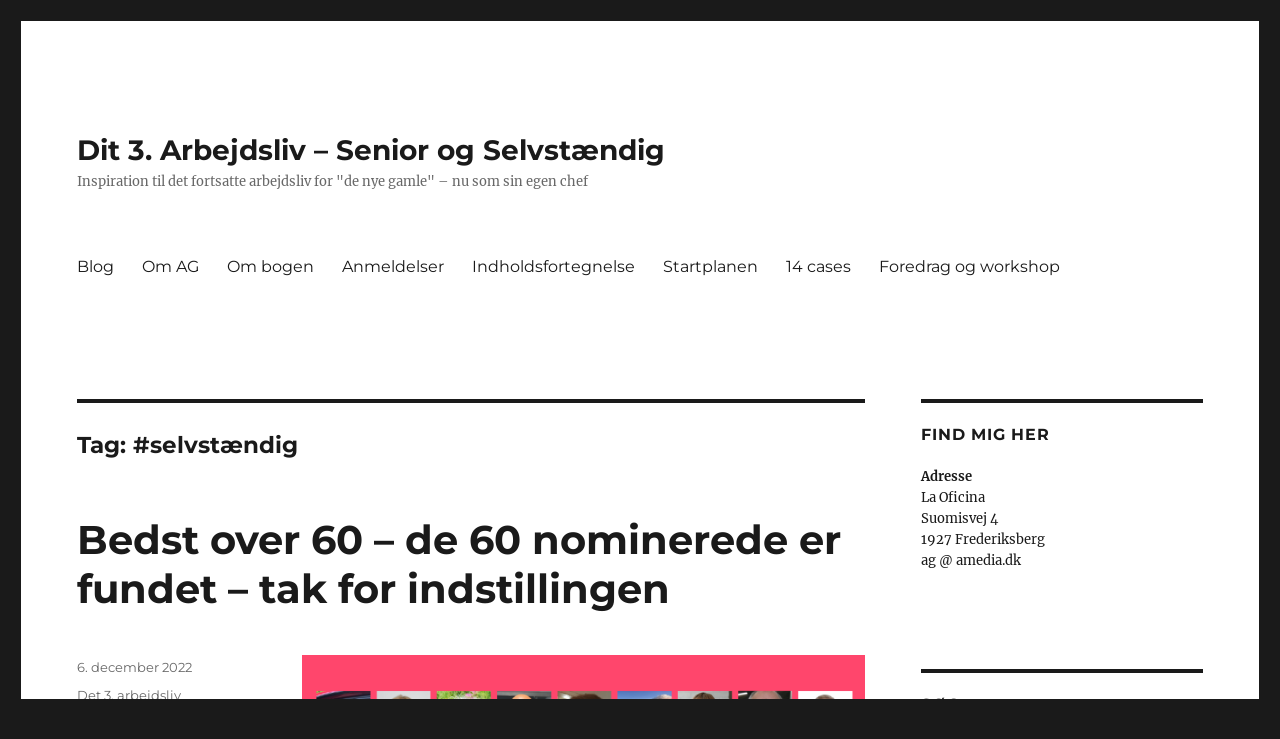

--- FILE ---
content_type: text/html; charset=UTF-8
request_url: https://www.dit3arbejdsliv.dk/tag/selvstaendig/
body_size: 14305
content:
<!DOCTYPE html>
<html lang="da-DK" class="no-js">
<head>
	<meta charset="UTF-8">
	<meta name="viewport" content="width=device-width, initial-scale=1.0">
	<link rel="profile" href="https://gmpg.org/xfn/11">
		<script>(function(html){html.className = html.className.replace(/\bno-js\b/,'js')})(document.documentElement);</script>
<meta name='robots' content='index, follow, max-image-preview:large, max-snippet:-1, max-video-preview:-1' />

	<!-- This site is optimized with the Yoast SEO plugin v26.8 - https://yoast.com/product/yoast-seo-wordpress/ -->
	<title>#selvstændig Arkiv - Dit 3. Arbejdsliv - Senior og Selvstændig</title>
	<link rel="canonical" href="https://www.dit3arbejdsliv.dk/tag/selvstaendig/" />
	<meta property="og:locale" content="da_DK" />
	<meta property="og:type" content="article" />
	<meta property="og:title" content="#selvstændig Arkiv - Dit 3. Arbejdsliv - Senior og Selvstændig" />
	<meta property="og:url" content="https://www.dit3arbejdsliv.dk/tag/selvstaendig/" />
	<meta property="og:site_name" content="Dit 3. Arbejdsliv - Senior og Selvstændig" />
	<meta name="twitter:card" content="summary_large_image" />
	<script type="application/ld+json" class="yoast-schema-graph">{"@context":"https://schema.org","@graph":[{"@type":"CollectionPage","@id":"https://www.dit3arbejdsliv.dk/tag/selvstaendig/","url":"https://www.dit3arbejdsliv.dk/tag/selvstaendig/","name":"#selvstændig Arkiv - Dit 3. Arbejdsliv - Senior og Selvstændig","isPartOf":{"@id":"https://www.dit3arbejdsliv.dk/#website"},"breadcrumb":{"@id":"https://www.dit3arbejdsliv.dk/tag/selvstaendig/#breadcrumb"},"inLanguage":"da-DK"},{"@type":"BreadcrumbList","@id":"https://www.dit3arbejdsliv.dk/tag/selvstaendig/#breadcrumb","itemListElement":[{"@type":"ListItem","position":1,"name":"Hjem","item":"https://www.dit3arbejdsliv.dk/"},{"@type":"ListItem","position":2,"name":"#selvstændig"}]},{"@type":"WebSite","@id":"https://www.dit3arbejdsliv.dk/#website","url":"https://www.dit3arbejdsliv.dk/","name":"Dit 3. Arbejdsliv - Senior og Selvstændig","description":"Inspiration til det fortsatte arbejdsliv for &quot;de nye gamle&quot; - nu som sin egen chef","potentialAction":[{"@type":"SearchAction","target":{"@type":"EntryPoint","urlTemplate":"https://www.dit3arbejdsliv.dk/?s={search_term_string}"},"query-input":{"@type":"PropertyValueSpecification","valueRequired":true,"valueName":"search_term_string"}}],"inLanguage":"da-DK"}]}</script>
	<!-- / Yoast SEO plugin. -->


<link rel="alternate" type="application/rss+xml" title="Dit 3. Arbejdsliv - Senior og Selvstændig &raquo; Feed" href="https://www.dit3arbejdsliv.dk/feed/" />
<link rel="alternate" type="application/rss+xml" title="Dit 3. Arbejdsliv - Senior og Selvstændig &raquo;-kommentar-feed" href="https://www.dit3arbejdsliv.dk/comments/feed/" />
<link rel="alternate" type="application/rss+xml" title="Dit 3. Arbejdsliv - Senior og Selvstændig &raquo; #selvstændig-tag-feed" href="https://www.dit3arbejdsliv.dk/tag/selvstaendig/feed/" />
<style id='wp-img-auto-sizes-contain-inline-css'>
img:is([sizes=auto i],[sizes^="auto," i]){contain-intrinsic-size:3000px 1500px}
/*# sourceURL=wp-img-auto-sizes-contain-inline-css */
</style>
<style id='wp-emoji-styles-inline-css'>

	img.wp-smiley, img.emoji {
		display: inline !important;
		border: none !important;
		box-shadow: none !important;
		height: 1em !important;
		width: 1em !important;
		margin: 0 0.07em !important;
		vertical-align: -0.1em !important;
		background: none !important;
		padding: 0 !important;
	}
/*# sourceURL=wp-emoji-styles-inline-css */
</style>
<style id='wp-block-library-inline-css'>
:root{--wp-block-synced-color:#7a00df;--wp-block-synced-color--rgb:122,0,223;--wp-bound-block-color:var(--wp-block-synced-color);--wp-editor-canvas-background:#ddd;--wp-admin-theme-color:#007cba;--wp-admin-theme-color--rgb:0,124,186;--wp-admin-theme-color-darker-10:#006ba1;--wp-admin-theme-color-darker-10--rgb:0,107,160.5;--wp-admin-theme-color-darker-20:#005a87;--wp-admin-theme-color-darker-20--rgb:0,90,135;--wp-admin-border-width-focus:2px}@media (min-resolution:192dpi){:root{--wp-admin-border-width-focus:1.5px}}.wp-element-button{cursor:pointer}:root .has-very-light-gray-background-color{background-color:#eee}:root .has-very-dark-gray-background-color{background-color:#313131}:root .has-very-light-gray-color{color:#eee}:root .has-very-dark-gray-color{color:#313131}:root .has-vivid-green-cyan-to-vivid-cyan-blue-gradient-background{background:linear-gradient(135deg,#00d084,#0693e3)}:root .has-purple-crush-gradient-background{background:linear-gradient(135deg,#34e2e4,#4721fb 50%,#ab1dfe)}:root .has-hazy-dawn-gradient-background{background:linear-gradient(135deg,#faaca8,#dad0ec)}:root .has-subdued-olive-gradient-background{background:linear-gradient(135deg,#fafae1,#67a671)}:root .has-atomic-cream-gradient-background{background:linear-gradient(135deg,#fdd79a,#004a59)}:root .has-nightshade-gradient-background{background:linear-gradient(135deg,#330968,#31cdcf)}:root .has-midnight-gradient-background{background:linear-gradient(135deg,#020381,#2874fc)}:root{--wp--preset--font-size--normal:16px;--wp--preset--font-size--huge:42px}.has-regular-font-size{font-size:1em}.has-larger-font-size{font-size:2.625em}.has-normal-font-size{font-size:var(--wp--preset--font-size--normal)}.has-huge-font-size{font-size:var(--wp--preset--font-size--huge)}.has-text-align-center{text-align:center}.has-text-align-left{text-align:left}.has-text-align-right{text-align:right}.has-fit-text{white-space:nowrap!important}#end-resizable-editor-section{display:none}.aligncenter{clear:both}.items-justified-left{justify-content:flex-start}.items-justified-center{justify-content:center}.items-justified-right{justify-content:flex-end}.items-justified-space-between{justify-content:space-between}.screen-reader-text{border:0;clip-path:inset(50%);height:1px;margin:-1px;overflow:hidden;padding:0;position:absolute;width:1px;word-wrap:normal!important}.screen-reader-text:focus{background-color:#ddd;clip-path:none;color:#444;display:block;font-size:1em;height:auto;left:5px;line-height:normal;padding:15px 23px 14px;text-decoration:none;top:5px;width:auto;z-index:100000}html :where(.has-border-color){border-style:solid}html :where([style*=border-top-color]){border-top-style:solid}html :where([style*=border-right-color]){border-right-style:solid}html :where([style*=border-bottom-color]){border-bottom-style:solid}html :where([style*=border-left-color]){border-left-style:solid}html :where([style*=border-width]){border-style:solid}html :where([style*=border-top-width]){border-top-style:solid}html :where([style*=border-right-width]){border-right-style:solid}html :where([style*=border-bottom-width]){border-bottom-style:solid}html :where([style*=border-left-width]){border-left-style:solid}html :where(img[class*=wp-image-]){height:auto;max-width:100%}:where(figure){margin:0 0 1em}html :where(.is-position-sticky){--wp-admin--admin-bar--position-offset:var(--wp-admin--admin-bar--height,0px)}@media screen and (max-width:600px){html :where(.is-position-sticky){--wp-admin--admin-bar--position-offset:0px}}

/*# sourceURL=wp-block-library-inline-css */
</style><style id='global-styles-inline-css'>
:root{--wp--preset--aspect-ratio--square: 1;--wp--preset--aspect-ratio--4-3: 4/3;--wp--preset--aspect-ratio--3-4: 3/4;--wp--preset--aspect-ratio--3-2: 3/2;--wp--preset--aspect-ratio--2-3: 2/3;--wp--preset--aspect-ratio--16-9: 16/9;--wp--preset--aspect-ratio--9-16: 9/16;--wp--preset--color--black: #000000;--wp--preset--color--cyan-bluish-gray: #abb8c3;--wp--preset--color--white: #fff;--wp--preset--color--pale-pink: #f78da7;--wp--preset--color--vivid-red: #cf2e2e;--wp--preset--color--luminous-vivid-orange: #ff6900;--wp--preset--color--luminous-vivid-amber: #fcb900;--wp--preset--color--light-green-cyan: #7bdcb5;--wp--preset--color--vivid-green-cyan: #00d084;--wp--preset--color--pale-cyan-blue: #8ed1fc;--wp--preset--color--vivid-cyan-blue: #0693e3;--wp--preset--color--vivid-purple: #9b51e0;--wp--preset--color--dark-gray: #1a1a1a;--wp--preset--color--medium-gray: #686868;--wp--preset--color--light-gray: #e5e5e5;--wp--preset--color--blue-gray: #4d545c;--wp--preset--color--bright-blue: #007acc;--wp--preset--color--light-blue: #9adffd;--wp--preset--color--dark-brown: #402b30;--wp--preset--color--medium-brown: #774e24;--wp--preset--color--dark-red: #640c1f;--wp--preset--color--bright-red: #ff675f;--wp--preset--color--yellow: #ffef8e;--wp--preset--gradient--vivid-cyan-blue-to-vivid-purple: linear-gradient(135deg,rgb(6,147,227) 0%,rgb(155,81,224) 100%);--wp--preset--gradient--light-green-cyan-to-vivid-green-cyan: linear-gradient(135deg,rgb(122,220,180) 0%,rgb(0,208,130) 100%);--wp--preset--gradient--luminous-vivid-amber-to-luminous-vivid-orange: linear-gradient(135deg,rgb(252,185,0) 0%,rgb(255,105,0) 100%);--wp--preset--gradient--luminous-vivid-orange-to-vivid-red: linear-gradient(135deg,rgb(255,105,0) 0%,rgb(207,46,46) 100%);--wp--preset--gradient--very-light-gray-to-cyan-bluish-gray: linear-gradient(135deg,rgb(238,238,238) 0%,rgb(169,184,195) 100%);--wp--preset--gradient--cool-to-warm-spectrum: linear-gradient(135deg,rgb(74,234,220) 0%,rgb(151,120,209) 20%,rgb(207,42,186) 40%,rgb(238,44,130) 60%,rgb(251,105,98) 80%,rgb(254,248,76) 100%);--wp--preset--gradient--blush-light-purple: linear-gradient(135deg,rgb(255,206,236) 0%,rgb(152,150,240) 100%);--wp--preset--gradient--blush-bordeaux: linear-gradient(135deg,rgb(254,205,165) 0%,rgb(254,45,45) 50%,rgb(107,0,62) 100%);--wp--preset--gradient--luminous-dusk: linear-gradient(135deg,rgb(255,203,112) 0%,rgb(199,81,192) 50%,rgb(65,88,208) 100%);--wp--preset--gradient--pale-ocean: linear-gradient(135deg,rgb(255,245,203) 0%,rgb(182,227,212) 50%,rgb(51,167,181) 100%);--wp--preset--gradient--electric-grass: linear-gradient(135deg,rgb(202,248,128) 0%,rgb(113,206,126) 100%);--wp--preset--gradient--midnight: linear-gradient(135deg,rgb(2,3,129) 0%,rgb(40,116,252) 100%);--wp--preset--font-size--small: 13px;--wp--preset--font-size--medium: 20px;--wp--preset--font-size--large: 36px;--wp--preset--font-size--x-large: 42px;--wp--preset--spacing--20: 0.44rem;--wp--preset--spacing--30: 0.67rem;--wp--preset--spacing--40: 1rem;--wp--preset--spacing--50: 1.5rem;--wp--preset--spacing--60: 2.25rem;--wp--preset--spacing--70: 3.38rem;--wp--preset--spacing--80: 5.06rem;--wp--preset--shadow--natural: 6px 6px 9px rgba(0, 0, 0, 0.2);--wp--preset--shadow--deep: 12px 12px 50px rgba(0, 0, 0, 0.4);--wp--preset--shadow--sharp: 6px 6px 0px rgba(0, 0, 0, 0.2);--wp--preset--shadow--outlined: 6px 6px 0px -3px rgb(255, 255, 255), 6px 6px rgb(0, 0, 0);--wp--preset--shadow--crisp: 6px 6px 0px rgb(0, 0, 0);}:where(.is-layout-flex){gap: 0.5em;}:where(.is-layout-grid){gap: 0.5em;}body .is-layout-flex{display: flex;}.is-layout-flex{flex-wrap: wrap;align-items: center;}.is-layout-flex > :is(*, div){margin: 0;}body .is-layout-grid{display: grid;}.is-layout-grid > :is(*, div){margin: 0;}:where(.wp-block-columns.is-layout-flex){gap: 2em;}:where(.wp-block-columns.is-layout-grid){gap: 2em;}:where(.wp-block-post-template.is-layout-flex){gap: 1.25em;}:where(.wp-block-post-template.is-layout-grid){gap: 1.25em;}.has-black-color{color: var(--wp--preset--color--black) !important;}.has-cyan-bluish-gray-color{color: var(--wp--preset--color--cyan-bluish-gray) !important;}.has-white-color{color: var(--wp--preset--color--white) !important;}.has-pale-pink-color{color: var(--wp--preset--color--pale-pink) !important;}.has-vivid-red-color{color: var(--wp--preset--color--vivid-red) !important;}.has-luminous-vivid-orange-color{color: var(--wp--preset--color--luminous-vivid-orange) !important;}.has-luminous-vivid-amber-color{color: var(--wp--preset--color--luminous-vivid-amber) !important;}.has-light-green-cyan-color{color: var(--wp--preset--color--light-green-cyan) !important;}.has-vivid-green-cyan-color{color: var(--wp--preset--color--vivid-green-cyan) !important;}.has-pale-cyan-blue-color{color: var(--wp--preset--color--pale-cyan-blue) !important;}.has-vivid-cyan-blue-color{color: var(--wp--preset--color--vivid-cyan-blue) !important;}.has-vivid-purple-color{color: var(--wp--preset--color--vivid-purple) !important;}.has-black-background-color{background-color: var(--wp--preset--color--black) !important;}.has-cyan-bluish-gray-background-color{background-color: var(--wp--preset--color--cyan-bluish-gray) !important;}.has-white-background-color{background-color: var(--wp--preset--color--white) !important;}.has-pale-pink-background-color{background-color: var(--wp--preset--color--pale-pink) !important;}.has-vivid-red-background-color{background-color: var(--wp--preset--color--vivid-red) !important;}.has-luminous-vivid-orange-background-color{background-color: var(--wp--preset--color--luminous-vivid-orange) !important;}.has-luminous-vivid-amber-background-color{background-color: var(--wp--preset--color--luminous-vivid-amber) !important;}.has-light-green-cyan-background-color{background-color: var(--wp--preset--color--light-green-cyan) !important;}.has-vivid-green-cyan-background-color{background-color: var(--wp--preset--color--vivid-green-cyan) !important;}.has-pale-cyan-blue-background-color{background-color: var(--wp--preset--color--pale-cyan-blue) !important;}.has-vivid-cyan-blue-background-color{background-color: var(--wp--preset--color--vivid-cyan-blue) !important;}.has-vivid-purple-background-color{background-color: var(--wp--preset--color--vivid-purple) !important;}.has-black-border-color{border-color: var(--wp--preset--color--black) !important;}.has-cyan-bluish-gray-border-color{border-color: var(--wp--preset--color--cyan-bluish-gray) !important;}.has-white-border-color{border-color: var(--wp--preset--color--white) !important;}.has-pale-pink-border-color{border-color: var(--wp--preset--color--pale-pink) !important;}.has-vivid-red-border-color{border-color: var(--wp--preset--color--vivid-red) !important;}.has-luminous-vivid-orange-border-color{border-color: var(--wp--preset--color--luminous-vivid-orange) !important;}.has-luminous-vivid-amber-border-color{border-color: var(--wp--preset--color--luminous-vivid-amber) !important;}.has-light-green-cyan-border-color{border-color: var(--wp--preset--color--light-green-cyan) !important;}.has-vivid-green-cyan-border-color{border-color: var(--wp--preset--color--vivid-green-cyan) !important;}.has-pale-cyan-blue-border-color{border-color: var(--wp--preset--color--pale-cyan-blue) !important;}.has-vivid-cyan-blue-border-color{border-color: var(--wp--preset--color--vivid-cyan-blue) !important;}.has-vivid-purple-border-color{border-color: var(--wp--preset--color--vivid-purple) !important;}.has-vivid-cyan-blue-to-vivid-purple-gradient-background{background: var(--wp--preset--gradient--vivid-cyan-blue-to-vivid-purple) !important;}.has-light-green-cyan-to-vivid-green-cyan-gradient-background{background: var(--wp--preset--gradient--light-green-cyan-to-vivid-green-cyan) !important;}.has-luminous-vivid-amber-to-luminous-vivid-orange-gradient-background{background: var(--wp--preset--gradient--luminous-vivid-amber-to-luminous-vivid-orange) !important;}.has-luminous-vivid-orange-to-vivid-red-gradient-background{background: var(--wp--preset--gradient--luminous-vivid-orange-to-vivid-red) !important;}.has-very-light-gray-to-cyan-bluish-gray-gradient-background{background: var(--wp--preset--gradient--very-light-gray-to-cyan-bluish-gray) !important;}.has-cool-to-warm-spectrum-gradient-background{background: var(--wp--preset--gradient--cool-to-warm-spectrum) !important;}.has-blush-light-purple-gradient-background{background: var(--wp--preset--gradient--blush-light-purple) !important;}.has-blush-bordeaux-gradient-background{background: var(--wp--preset--gradient--blush-bordeaux) !important;}.has-luminous-dusk-gradient-background{background: var(--wp--preset--gradient--luminous-dusk) !important;}.has-pale-ocean-gradient-background{background: var(--wp--preset--gradient--pale-ocean) !important;}.has-electric-grass-gradient-background{background: var(--wp--preset--gradient--electric-grass) !important;}.has-midnight-gradient-background{background: var(--wp--preset--gradient--midnight) !important;}.has-small-font-size{font-size: var(--wp--preset--font-size--small) !important;}.has-medium-font-size{font-size: var(--wp--preset--font-size--medium) !important;}.has-large-font-size{font-size: var(--wp--preset--font-size--large) !important;}.has-x-large-font-size{font-size: var(--wp--preset--font-size--x-large) !important;}
/*# sourceURL=global-styles-inline-css */
</style>

<style id='classic-theme-styles-inline-css'>
/*! This file is auto-generated */
.wp-block-button__link{color:#fff;background-color:#32373c;border-radius:9999px;box-shadow:none;text-decoration:none;padding:calc(.667em + 2px) calc(1.333em + 2px);font-size:1.125em}.wp-block-file__button{background:#32373c;color:#fff;text-decoration:none}
/*# sourceURL=/wp-includes/css/classic-themes.min.css */
</style>
<link rel='stylesheet' id='cmplz-general-css' href='https://usercontent.one/wp/www.dit3arbejdsliv.dk/wp-content/plugins/complianz-gdpr/assets/css/cookieblocker.min.css?media=1728215620?ver=1766001742' media='all' />
<link rel='stylesheet' id='twentysixteen-fonts-css' href='https://usercontent.one/wp/www.dit3arbejdsliv.dk/wp-content/themes/twentysixteen/fonts/merriweather-plus-montserrat-plus-inconsolata.css?media=1728215620?ver=20230328' media='all' />
<link rel='stylesheet' id='genericons-css' href='https://usercontent.one/wp/www.dit3arbejdsliv.dk/wp-content/themes/twentysixteen/genericons/genericons.css?media=1728215620?ver=20201208' media='all' />
<link rel='stylesheet' id='twentysixteen-style-css' href='https://usercontent.one/wp/www.dit3arbejdsliv.dk/wp-content/themes/twentysixteen/style.css?media=1728215620?ver=20250715' media='all' />
<link rel='stylesheet' id='twentysixteen-block-style-css' href='https://usercontent.one/wp/www.dit3arbejdsliv.dk/wp-content/themes/twentysixteen/css/blocks.css?media=1728215620?ver=20240817' media='all' />
<script async src="https://usercontent.one/wp/www.dit3arbejdsliv.dk/wp-content/plugins/burst-statistics/assets/js/timeme/timeme.min.js?media=1728215620?ver=1769155395" id="burst-timeme-js"></script>
<script async src="https://usercontent.one/wp/www.dit3arbejdsliv.dk/wp-content/uploads/burst/js/burst.min.js?media=1728215620?ver=1769181797" id="burst-js"></script>
<script src="https://www.dit3arbejdsliv.dk/wp-includes/js/jquery/jquery.min.js?ver=3.7.1" id="jquery-core-js"></script>
<script src="https://www.dit3arbejdsliv.dk/wp-includes/js/jquery/jquery-migrate.min.js?ver=3.4.1" id="jquery-migrate-js"></script>
<script id="twentysixteen-script-js-extra">
var screenReaderText = {"expand":"udvid undermenu","collapse":"skjul undermenu"};
//# sourceURL=twentysixteen-script-js-extra
</script>
<script src="https://usercontent.one/wp/www.dit3arbejdsliv.dk/wp-content/themes/twentysixteen/js/functions.js?media=1728215620?ver=20230629" id="twentysixteen-script-js" defer data-wp-strategy="defer"></script>
<link rel="https://api.w.org/" href="https://www.dit3arbejdsliv.dk/wp-json/" /><link rel="alternate" title="JSON" type="application/json" href="https://www.dit3arbejdsliv.dk/wp-json/wp/v2/tags/11" /><link rel="EditURI" type="application/rsd+xml" title="RSD" href="https://www.dit3arbejdsliv.dk/xmlrpc.php?rsd" />
<style>[class*=" icon-oc-"],[class^=icon-oc-]{speak:none;font-style:normal;font-weight:400;font-variant:normal;text-transform:none;line-height:1;-webkit-font-smoothing:antialiased;-moz-osx-font-smoothing:grayscale}.icon-oc-one-com-white-32px-fill:before{content:"901"}.icon-oc-one-com:before{content:"900"}#one-com-icon,.toplevel_page_onecom-wp .wp-menu-image{speak:none;display:flex;align-items:center;justify-content:center;text-transform:none;line-height:1;-webkit-font-smoothing:antialiased;-moz-osx-font-smoothing:grayscale}.onecom-wp-admin-bar-item>a,.toplevel_page_onecom-wp>.wp-menu-name{font-size:16px;font-weight:400;line-height:1}.toplevel_page_onecom-wp>.wp-menu-name img{width:69px;height:9px;}.wp-submenu-wrap.wp-submenu>.wp-submenu-head>img{width:88px;height:auto}.onecom-wp-admin-bar-item>a img{height:7px!important}.onecom-wp-admin-bar-item>a img,.toplevel_page_onecom-wp>.wp-menu-name img{opacity:.8}.onecom-wp-admin-bar-item.hover>a img,.toplevel_page_onecom-wp.wp-has-current-submenu>.wp-menu-name img,li.opensub>a.toplevel_page_onecom-wp>.wp-menu-name img{opacity:1}#one-com-icon:before,.onecom-wp-admin-bar-item>a:before,.toplevel_page_onecom-wp>.wp-menu-image:before{content:'';position:static!important;background-color:rgba(240,245,250,.4);border-radius:102px;width:18px;height:18px;padding:0!important}.onecom-wp-admin-bar-item>a:before{width:14px;height:14px}.onecom-wp-admin-bar-item.hover>a:before,.toplevel_page_onecom-wp.opensub>a>.wp-menu-image:before,.toplevel_page_onecom-wp.wp-has-current-submenu>.wp-menu-image:before{background-color:#76b82a}.onecom-wp-admin-bar-item>a{display:inline-flex!important;align-items:center;justify-content:center}#one-com-logo-wrapper{font-size:4em}#one-com-icon{vertical-align:middle}.imagify-welcome{display:none !important;}</style><noscript><style>.vce-row-container .vcv-lozad {display: none}</style></noscript><meta name="generator" content="Powered by Visual Composer Website Builder - fast and easy-to-use drag and drop visual editor for WordPress."/><link rel="icon" href="https://usercontent.one/wp/www.dit3arbejdsliv.dk/wp-content/uploads/2020/01/cropped-AGorang2-1-32x32.jpg?media=1728215620" sizes="32x32" />
<link rel="icon" href="https://usercontent.one/wp/www.dit3arbejdsliv.dk/wp-content/uploads/2020/01/cropped-AGorang2-1-192x192.jpg?media=1728215620" sizes="192x192" />
<link rel="apple-touch-icon" href="https://usercontent.one/wp/www.dit3arbejdsliv.dk/wp-content/uploads/2020/01/cropped-AGorang2-1-180x180.jpg?media=1728215620" />
<meta name="msapplication-TileImage" content="https://usercontent.one/wp/www.dit3arbejdsliv.dk/wp-content/uploads/2020/01/cropped-AGorang2-1-270x270.jpg?media=1728215620" />
</head>

<body data-rsssl=1 class="archive tag tag-selvstaendig tag-11 wp-embed-responsive wp-theme-twentysixteen vcwb hfeed" data-burst_id="11" data-burst_type="tag">
<div id="page" class="site">
	<div class="site-inner">
		<a class="skip-link screen-reader-text" href="#content">
			Videre til indhold		</a>

		<header id="masthead" class="site-header">
			<div class="site-header-main">
				<div class="site-branding">
																					<p class="site-title"><a href="https://www.dit3arbejdsliv.dk/" rel="home" >Dit 3. Arbejdsliv &#8211; Senior og Selvstændig</a></p>
												<p class="site-description">Inspiration til det fortsatte arbejdsliv for &quot;de nye gamle&quot; &#8211; nu som sin egen chef</p>
									</div><!-- .site-branding -->

									<button id="menu-toggle" class="menu-toggle">Menu</button>

					<div id="site-header-menu" class="site-header-menu">
													<nav id="site-navigation" class="main-navigation" aria-label="Primær menu">
								<div class="menu-topmenu-container"><ul id="menu-topmenu" class="primary-menu"><li id="menu-item-133" class="menu-item menu-item-type-post_type menu-item-object-page current_page_parent menu-item-133"><a href="https://www.dit3arbejdsliv.dk/blog/">Blog</a></li>
<li id="menu-item-135" class="menu-item menu-item-type-post_type menu-item-object-page menu-item-135"><a href="https://www.dit3arbejdsliv.dk/om/">Om AG</a></li>
<li id="menu-item-136" class="menu-item menu-item-type-post_type menu-item-object-page menu-item-136"><a href="https://www.dit3arbejdsliv.dk/om-bogen/">Om bogen</a></li>
<li id="menu-item-143" class="menu-item menu-item-type-post_type menu-item-object-page menu-item-143"><a href="https://www.dit3arbejdsliv.dk/anmeldelser/">Anmeldelser</a></li>
<li id="menu-item-151" class="menu-item menu-item-type-post_type menu-item-object-page menu-item-151"><a href="https://www.dit3arbejdsliv.dk/indholdsfortegnelse/">Indholdsfortegnelse</a></li>
<li id="menu-item-161" class="menu-item menu-item-type-post_type menu-item-object-page menu-item-161"><a href="https://www.dit3arbejdsliv.dk/startplanen/">Startplanen</a></li>
<li id="menu-item-215" class="menu-item menu-item-type-post_type menu-item-object-page menu-item-215"><a href="https://www.dit3arbejdsliv.dk/14-cases/">14 cases</a></li>
<li id="menu-item-254" class="menu-item menu-item-type-post_type menu-item-object-page menu-item-254"><a href="https://www.dit3arbejdsliv.dk/foredrag/">Foredrag og workshop</a></li>
</ul></div>							</nav><!-- .main-navigation -->
						
											</div><!-- .site-header-menu -->
							</div><!-- .site-header-main -->

					</header><!-- .site-header -->

		<div id="content" class="site-content">

	<div id="primary" class="content-area">
		<main id="main" class="site-main">

		
			<header class="page-header">
				<h1 class="page-title">Tag: <span>#selvstændig</span></h1>			</header><!-- .page-header -->

			
<article id="post-323" class="post-323 post type-post status-publish format-standard hentry category-det-3-arbejdsliv tag-denyegamle tag-selvstaendig tag-senior tag-bedstover60">
	<header class="entry-header">
		
		<h2 class="entry-title"><a href="https://www.dit3arbejdsliv.dk/2022/12/06/bedst-over-60-de-60-nominerede-er-fundet-tak-for-indstillingen/" rel="bookmark">Bedst over 60 &#8211; de 60 nominerede er fundet &#8211; tak for indstillingen</a></h2>	</header><!-- .entry-header -->

	
	
	<div class="entry-content">
		<p class="reader-text-block__paragraph"><img fetchpriority="high" decoding="async" class="alignnone size-large wp-image-324" src="https://usercontent.one/wp/www.dit3arbejdsliv.dk/wp-content/uploads/2023/01/BO60-vindere-1080-1350px-819x1024.png?media=1728215620" alt="" width="819" height="1024" srcset="https://usercontent.one/wp/www.dit3arbejdsliv.dk/wp-content/uploads/2023/01/BO60-vindere-1080-1350px-819x1024.png?media=1728215620 819w, https://usercontent.one/wp/www.dit3arbejdsliv.dk/wp-content/uploads/2023/01/BO60-vindere-1080-1350px-240x300.png?media=1728215620 240w, https://usercontent.one/wp/www.dit3arbejdsliv.dk/wp-content/uploads/2023/01/BO60-vindere-1080-1350px-768x960.png?media=1728215620 768w, https://usercontent.one/wp/www.dit3arbejdsliv.dk/wp-content/uploads/2023/01/BO60-vindere-1080-1350px-320x400.png?media=1728215620 320w, https://usercontent.one/wp/www.dit3arbejdsliv.dk/wp-content/uploads/2023/01/BO60-vindere-1080-1350px-480x600.png?media=1728215620 480w, https://usercontent.one/wp/www.dit3arbejdsliv.dk/wp-content/uploads/2023/01/BO60-vindere-1080-1350px-800x1000.png?media=1728215620 800w, https://usercontent.one/wp/www.dit3arbejdsliv.dk/wp-content/uploads/2023/01/BO60-vindere-1080-1350px.png?media=1728215620 1080w" sizes="(max-width: 709px) 85vw, (max-width: 909px) 67vw, (max-width: 984px) 61vw, (max-width: 1362px) 45vw, 600px" />I dag er jeg mere end pavestolt; jeg er nemlig ikke kun stolt som en pave af mig selv, men også stolt over min alder, min aldersgruppe, mine jævnaldrende, og dem, der er endnu ældre. Og jeg er meget taknemlig!</p>
<p class="reader-text-block__paragraph">60 af os er blevet nomineret til <a href="https://www.linkedin.com/company/djof/" data-entity-hovercard-id="urn:li:fs_miniCompany:163471" data-entity-type="MINI_COMPANY">Djøf</a> s kampagne <a href="https://www.djoef.dk/tema/bedst-over-60.aspx">”Bedst over 60”</a>, som er en ”kåring af 60 personer over 60 år, der fortjener en hyldest for deres arbejdsliv”.</p>
<p class="reader-text-block__paragraph">Og ja, jeg er er en af dem. Vi 60 er blevet indstillet af helt almindelige danskere, der på en eller anden måde synes, at vi er værd at hylde. Nogle for deres kollegiale tilgang, nogle for deres personlige indsats, nogle fordi de er rollemodeller, nogle af helt andre grunde.</p>
<p class="reader-text-block__paragraph">Jeg kender kun få af de andre 60, og det er jeg egentlig glad for, for det var jo ikke en popularitetskonkurrence mellem kändisser, men derimod en hyldest til arbejdende 60+ere, der på den ene eller anden måde har berørt den, som indstillede.</p>
<p class="reader-text-block__paragraph">DJØF har igangsat denne Bedst over 60 for at ”<em>sætte fokus på værdien af de erfarne kræfter på arbejdsmarkedet, der på vidt forskellige måder er en vigtig del af at få vores virksomheder, organisationer og samfund til at fungere”, </em>som forpersonen for DJØF, <a href="https://www.linkedin.com/in/saravergo?miniProfileUrn=urn%3Ali%3Afs_miniProfile%3AACoAAAIUcXMBYTh3rwQTqTSr7VMOLx-IHF0ARgo" data-entity-hovercard-id="urn:li:fs_miniProfile:ACoAAAIUcXMBYTh3rwQTqTSr7VMOLx-IHF0ARgo" data-entity-type="MINI_PROFILE">Sara Gundelach Vergo</a> siger i forbindelse med offentliggørelsen af listen.</p>
<h3 class="reader-text-block__heading2"> <strong>Tusind tak!</strong></h3>
<p class="reader-text-block__paragraph">Det er en kæmpeglæde at læse begrundelserne, en for en, på de 60, der er fremhævet. Det spænder vidt, hvad de særligt er blevet indstillet for, men noget, der går igen, er beredvillighed til at hjælpe, og humor i hverdagen. Mange er ansat et sted, har haft spændende karriereskift, bruger den brede palet af erfaringer fra forskellige job, en håndfuld har skiftet lederstilling eller specialviden ud med selvstændighed.</p>
<p class="reader-text-block__paragraph">Oversigten er geografisk opdelt, så man kan se, hvor der skal roses. Under hver står en kort begrundelse, som er koncentratet af de indstillinger, folk er kommet med. Det er stærkt inspirerende både i forhold til at se, hvordan det er at være på arbejdsmarkedet som 60+er, og i forhold til at få lyst til at forblive i jobbet, hvis man virkelig kan blive så værdsat!</p>
<p class="reader-text-block__paragraph">Der er kommet næsten 200 indstillinger af seniorer i løbet af kampagnen. Jeg kender kun to af begrundelserne fra dem, der har indstillet netop mig. De er simpelthen for rosende, til at jeg bryder mig om at bringe dem i deres fulde ordlyd, men TAK, TUSIND TAK – det kan jeg godt sige til alle dem, der har indstillet mig. Jeg er meget ydmyg over at blive indstillet, og ligefrem valgt.</p>
<div class="reader-image-block reader-image-block--left-align">
<figure class="reader-image-block__figure">
<div class="ivm-image-view-model   ">
<div class="ivm-view-attr__img-wrapper ivm-view-attr__img-wrapper--use-img-tag display-flex

    "><img decoding="async" id="ember1216" class="ivm-view-attr__img--centered reader-image-block__img lazy-image ember-view alignleft" src="https://media-exp1.licdn.com/dms/image/D4E12AQHjnuGCpv9g0A/article-inline_image-shrink_1500_2232/0/1670228655388?e=1675900800&amp;v=beta&amp;t=cUFxa6pCFCvGKv6w0fr-a1PHiQKc2KXgLGRZ7AMLgZE" alt="Der er ingen alternativ tekst for dette billede" width="369" height="732" /></div>
</div><figcaption class="display-block mt2 full-width text-body-small-open t-sans text-align-center t-black--light"> Jeg kan se, at det, der nævnes i begge indstillinger, er, at jeg er en aktiv rollemodel for dem, der er 60 plus. Og at mine bøger om såvel at være <a href="https://www.dit3arbejdsliv.dk/">senior og selvstændig</a> som den om at <a href="http://www.downsizingforseniorer.dk/">downsize i tide</a> har betydet noget i den sammenhæng.  Det er vigtigt for mig: At være en, andre kan <a href="http://www.mensjegblirgammel.dk/">spejle sig i på godt og ondt</a>.  </figcaption></figure>
</div>
<h3 class="reader-text-block__heading2"> <strong>Bliv ved, selv om der er benspænd</strong></h3>
<p class="reader-text-block__paragraph">Det er jeg virkelig glad for, for jeg tror, vi selv skal fortælle nogle flere gode historier om, hvad det vil sige at være på arbejdsmarkedet i en moden alder. Det bliver vi jo bedt om at være, samtidig med, at der godt nok er en lang række benspænd for netop dette, benspænd som er rent administrative, og som hører en tid til, hvor man næsten ubetinget forlod arbejdsmarkedet, når man blev folkepensionist. <a href="https://www.linkedin.com/pulse/hvorfor-sp%C3%A6ndes-der-ben-seniorarbejdskraften-vil-g%C3%A5-selv-glahn/">Det har jeg skrevet lidt om her.</a></p>
<p class="reader-text-block__paragraph"> Sara Vergo siger det så glimrende:</p>
<p class="reader-text-block__paragraph"> ”<em>Vi ønsker at sætte fokus på værdien af de erfarne kræfter på arbejdsmarkedet, der på vidt forskellige måder er en vigtig del af at få vores virksomheder, organisationer og samfund til at fungere.</em></p>
<p class="reader-text-block__paragraph"><em>Der er noget virkelig paradoksalt i, at vi på den ene side hæver pensionsalderen og dermed forventer, at vi alle skal arbejde til ganske langt op i årene. Og på den anden side kan konstatere, at erfarne medarbejdere tilsyneladende ikke værdsættes lige så højt som deres yngre kollegaer. Vi mener, at vi skal glæde os over de erfarne og deres kæmpe bidrag til samfundet og arbejdspladserne. Samtidig skal vi gøre, hvad vi kan, for at fastholde dem, der kan og vil blive længe på arbejdsmarkedet. Bedst over 60 er vores bidrag til at give seniorerne en hyldest,” </em>siger hun.</p>
<p class="reader-text-block__paragraph"> Så tak til både DJØF og til dem, der har brugt tid på at fremhæve andre. lad os få flere fortællinger om det, der går imod fordommene om seniorer på arbejdsmarkedet.</p>
<p class="reader-text-block__paragraph"><a href="https://www.linkedin.com/feed/hashtag/seniorstolt">#seniorstolt</a> <a href="https://www.linkedin.com/feed/hashtag/bedstover60">#bedstover60</a> <a href="https://www.linkedin.com/feed/hashtag/seniorlovestorm">#seniorlovestorm</a> <a href="https://www.linkedin.com/feed/hashtag/seniorliv">#seniorliv</a> <a href="https://www.linkedin.com/feed/hashtag/sentilbagetr%C3%A6kning">#sentilbagetrækning</a></p>
<p class="reader-text-block__paragraph">Fakta: Om Bedst over 60-kåringen</p>
<p class="reader-text-block__paragraph">Fra 30. september til 21. oktober 2022 kunne alle danskere nominere kollegaer eller folk, de kender over 60 år, som fortjener en anerkendelse for deres indsats på arbejdsmarkedet. Kåringen var for alle – ikke kun medlemmer af Djøf.</p>
<p class="reader-text-block__paragraph">Alle indkomne nomineringer er blevet vurderet af en jury, som har lagt vægt på mangfoldighed, inspirerende historier, gode rollemodeller og geografisk og faglig spredning.</p>
<p class="reader-text-block__paragraph">Juryen bestod af Djøf-formand <a href="https://www.linkedin.com/in/saravergo?miniProfileUrn=urn%3Ali%3Afs_miniProfile%3AACoAAAIUcXMBYTh3rwQTqTSr7VMOLx-IHF0ARgo" data-entity-hovercard-id="urn:li:fs_miniProfile:ACoAAAIUcXMBYTh3rwQTqTSr7VMOLx-IHF0ARgo" data-entity-type="MINI_PROFILE">Sara Gundelach Vergo</a> Vergo, administrerende direktør <a href="https://www.linkedin.com/in/tomastherkildsen?miniProfileUrn=urn%3Ali%3Afs_miniProfile%3AACoAAANPMIEBkbEYv-ZSdqotevJRk29I9NwesLE" data-entity-hovercard-id="urn:li:fs_miniProfile:ACoAAANPMIEBkbEYv-ZSdqotevJRk29I9NwesLE" data-entity-type="MINI_PROFILE">Tomas Therkildsen</a> samt arbejdslivspolitisk chef i Djøf, <a href="https://www.linkedin.com/in/edith-jakobsen?miniProfileUrn=urn%3Ali%3Afs_miniProfile%3AACoAAA3_uioB3eA3w5wZ7XeTs9NrLHnJS4VTlCo" data-entity-hovercard-id="urn:li:fs_miniProfile:ACoAAA3_uioB3eA3w5wZ7XeTs9NrLHnJS4VTlCo" data-entity-type="MINI_PROFILE">Edith Jakobsen</a></p>
<p class="reader-text-block__paragraph">
	</div><!-- .entry-content -->

	<footer class="entry-footer">
		<span class="byline"><img alt='' src='https://secure.gravatar.com/avatar/35b75258a741ad1653803106c6d05ecbfb6fdbc0deb1ffbbf058d159a4c06d4b?s=49&#038;r=g' srcset='https://secure.gravatar.com/avatar/35b75258a741ad1653803106c6d05ecbfb6fdbc0deb1ffbbf058d159a4c06d4b?s=98&#038;r=g 2x' class='avatar avatar-49 photo' height='49' width='49' decoding='async'/><span class="screen-reader-text">Forfatter </span><span class="author vcard"><a class="url fn n" href="https://www.dit3arbejdsliv.dk/author/abelone/">Abelone</a></span></span><span class="posted-on"><span class="screen-reader-text">Udgivet  </span><a href="https://www.dit3arbejdsliv.dk/2022/12/06/bedst-over-60-de-60-nominerede-er-fundet-tak-for-indstillingen/" rel="bookmark"><time class="entry-date published" datetime="2022-12-06T12:36:57+01:00">6. december 2022</time><time class="updated" datetime="2023-01-02T12:39:51+01:00">2. januar 2023</time></a></span><span class="cat-links"><span class="screen-reader-text">Kategorier </span><a href="https://www.dit3arbejdsliv.dk/category/det-3-arbejdsliv/" rel="category tag">Det 3. arbejdsliv</a></span><span class="tags-links"><span class="screen-reader-text">Tags </span><a href="https://www.dit3arbejdsliv.dk/tag/denyegamle/" rel="tag">#denyegamle</a>, <a href="https://www.dit3arbejdsliv.dk/tag/selvstaendig/" rel="tag">#selvstændig</a>, <a href="https://www.dit3arbejdsliv.dk/tag/senior/" rel="tag">#senior</a>, <a href="https://www.dit3arbejdsliv.dk/tag/bedstover60/" rel="tag">bedstover60</a></span><span class="comments-link"><a href="https://www.dit3arbejdsliv.dk/2022/12/06/bedst-over-60-de-60-nominerede-er-fundet-tak-for-indstillingen/#respond">Skriv kommentar <span class="screen-reader-text"> til Bedst over 60 &#8211; de 60 nominerede er fundet &#8211; tak for indstillingen</span></a></span>			</footer><!-- .entry-footer -->
</article><!-- #post-323 -->

<article id="post-307" class="post-307 post type-post status-publish format-standard hentry category-det-3-arbejdsliv tag-denyegamle tag-selvstaendig tag-senior">
	<header class="entry-header">
		
		<h2 class="entry-title"><a href="https://www.dit3arbejdsliv.dk/2022/06/20/seniorfestivalen-22-vi-der-stempler-ind-hvor-andre-stempler-ud/" rel="bookmark">Seniorfestivalen ´22: Vi, der stempler ind, hvor andre stempler ud!</a></h2>	</header><!-- .entry-header -->

	
	
	<div class="entry-content">
		<p><img loading="lazy" decoding="async" class="size-large wp-image-308 alignleft" src="https://usercontent.one/wp/www.dit3arbejdsliv.dk/wp-content/uploads/2022/06/IMG_6030-1024x768.jpg?media=1728215620" alt="" width="840" height="630" srcset="https://usercontent.one/wp/www.dit3arbejdsliv.dk/wp-content/uploads/2022/06/IMG_6030-1024x768.jpg?media=1728215620 1024w, https://usercontent.one/wp/www.dit3arbejdsliv.dk/wp-content/uploads/2022/06/IMG_6030-300x225.jpg?media=1728215620 300w, https://usercontent.one/wp/www.dit3arbejdsliv.dk/wp-content/uploads/2022/06/IMG_6030-768x576.jpg?media=1728215620 768w, https://usercontent.one/wp/www.dit3arbejdsliv.dk/wp-content/uploads/2022/06/IMG_6030-1536x1152.jpg?media=1728215620 1536w, https://usercontent.one/wp/www.dit3arbejdsliv.dk/wp-content/uploads/2022/06/IMG_6030-2048x1536.jpg?media=1728215620 2048w, https://usercontent.one/wp/www.dit3arbejdsliv.dk/wp-content/uploads/2022/06/IMG_6030-1200x900.jpg?media=1728215620 1200w" sizes="auto, (max-width: 709px) 85vw, (max-width: 909px) 67vw, (max-width: 1362px) 62vw, 840px" />Endelig lykkes det at styre uden om corona og direkte til den meget efterspurgte S<a href="https://hojskolenmarielyst.dk/seniorfestival/">eniorfestival på Højskolen Marielyst på Sydfalster</a> midt i denne sommer, i juli 2022.</p>
<p>Jeg har fået lov at deltage med to foredrag, hvor det ene netop handler om at gribe rattet og blive sin egen chef i de år, der måtte være tilbage på arbejdsmarkedet.</p>
<p>Onsdag den 27. juli kl 17-17.45 holder jeg et foredrag om dit 3. arbejdsliv og om at stemple ind, hvor andre stempler ud. Det griber fat i de drømme , mange seniorer har om at bestemme selv over den tid, der er til arbejde:</p>
<p>At kunne arbejde med det, der er ens passion! At kunne arbejde i det tempo og det omfang, man selv bestemmer! Og at kunne beholde identiteten som erhvervsaktiv i nogle år endnu, lige til man selv bestemmer, hvornår det skal være slut – jo, dét er muligt!</p>
<p>Mange seniorer har lyst til at arbejde videre, men på betingelser, de selv skitserer. Derfor bliver de deres egen chef og starter en selvstændig, lille virksomhed.</p>
<figure id="attachment_242" aria-describedby="caption-attachment-242" style="width: 272px" class="wp-caption alignleft"><a href="https://www.dit3arbejdsliv.dk"><img loading="lazy" decoding="async" class="wp-image-242" src="https://usercontent.one/wp/www.dit3arbejdsliv.dk/wp-content/uploads/2020/02/jyllands-posten-1024x723.jpg?media=1728215620" alt="" width="272" height="192" srcset="https://usercontent.one/wp/www.dit3arbejdsliv.dk/wp-content/uploads/2020/02/jyllands-posten-1024x723.jpg?media=1728215620 1024w, https://usercontent.one/wp/www.dit3arbejdsliv.dk/wp-content/uploads/2020/02/jyllands-posten-300x212.jpg?media=1728215620 300w, https://usercontent.one/wp/www.dit3arbejdsliv.dk/wp-content/uploads/2020/02/jyllands-posten-768x542.jpg?media=1728215620 768w, https://usercontent.one/wp/www.dit3arbejdsliv.dk/wp-content/uploads/2020/02/jyllands-posten-1200x847.jpg?media=1728215620 1200w, https://usercontent.one/wp/www.dit3arbejdsliv.dk/wp-content/uploads/2020/02/jyllands-posten.jpg?media=1728215620 1284w" sizes="auto, (max-width: 272px) 85vw, 272px" /></a><figcaption id="caption-attachment-242" class="wp-caption-text">Jeg skal nok tage en stak af denne bog med &#8211; den fik seks stjerner i Jyllands Posten og giver dig en vejledning til at begynde selv!</figcaption></figure>
<p>Nogle dage før foredraget, er jeg fyldt 67 og dermed folkepensionist. Men tro mig: Det er ikke den titel, jeg helst besmykker mig med, fordi man omgående betragtes som en, der er trådt ud af arbejdsmarkedet.<br />
Det er jeg ikke, og det anbefaler jeg heller ikke at alle gør, hvis de stadig har lyst til at arbejde.<br />
I foredraget inspirerer og oplyser jeg om, hvordan man kan frisætte de kompetencer, der er oparbejdet gennem mange år på arbejdsmarkedet, og skabe et berigende tredje arbejdsliv med sig selv bag rattet. Jeg fortæller også om benspænd, man skal være opmærksom på, men især om den livskraft, det giver at arbejde lystfyldt.</p>
<p>Det andet foredrag handler om at downsize sin bolig hen imod noget mindre.<br />
Det er også et arbejde, men ikke erhvervsarbejde.<br />
Til gengæld er det både sjovt og svært! Jeg har skrevet en bog om det</p>
	</div><!-- .entry-content -->

	<footer class="entry-footer">
		<span class="byline"><img alt='' src='https://secure.gravatar.com/avatar/35b75258a741ad1653803106c6d05ecbfb6fdbc0deb1ffbbf058d159a4c06d4b?s=49&#038;r=g' srcset='https://secure.gravatar.com/avatar/35b75258a741ad1653803106c6d05ecbfb6fdbc0deb1ffbbf058d159a4c06d4b?s=98&#038;r=g 2x' class='avatar avatar-49 photo' height='49' width='49' loading='lazy' decoding='async'/><span class="screen-reader-text">Forfatter </span><span class="author vcard"><a class="url fn n" href="https://www.dit3arbejdsliv.dk/author/abelone/">Abelone</a></span></span><span class="posted-on"><span class="screen-reader-text">Udgivet  </span><a href="https://www.dit3arbejdsliv.dk/2022/06/20/seniorfestivalen-22-vi-der-stempler-ind-hvor-andre-stempler-ud/" rel="bookmark"><time class="entry-date published" datetime="2022-06-20T14:22:53+02:00">20. juni 2022</time><time class="updated" datetime="2022-06-28T11:47:59+02:00">28. juni 2022</time></a></span><span class="cat-links"><span class="screen-reader-text">Kategorier </span><a href="https://www.dit3arbejdsliv.dk/category/det-3-arbejdsliv/" rel="category tag">Det 3. arbejdsliv</a></span><span class="tags-links"><span class="screen-reader-text">Tags </span><a href="https://www.dit3arbejdsliv.dk/tag/denyegamle/" rel="tag">#denyegamle</a>, <a href="https://www.dit3arbejdsliv.dk/tag/selvstaendig/" rel="tag">#selvstændig</a>, <a href="https://www.dit3arbejdsliv.dk/tag/senior/" rel="tag">#senior</a></span><span class="comments-link"><a href="https://www.dit3arbejdsliv.dk/2022/06/20/seniorfestivalen-22-vi-der-stempler-ind-hvor-andre-stempler-ud/#respond">Skriv kommentar <span class="screen-reader-text"> til Seniorfestivalen ´22: Vi, der stempler ind, hvor andre stempler ud!</span></a></span>			</footer><!-- .entry-footer -->
</article><!-- #post-307 -->

		</main><!-- .site-main -->
	</div><!-- .content-area -->


	<aside id="secondary" class="sidebar widget-area">
		<section id="text-2" class="widget widget_text"><h2 class="widget-title">Find mig her</h2>			<div class="textwidget"><p><strong>Adresse</strong><br />
La Oficina<br />
Suomisvej 4<br />
1927 Frederiksberg<br />
ag @ amedia.dk</p>
<p><strong> </strong></p>
</div>
		</section><section id="search-3" class="widget widget_search"><h2 class="widget-title">Søg</h2>
<form role="search" method="get" class="search-form" action="https://www.dit3arbejdsliv.dk/">
	<label>
		<span class="screen-reader-text">
			Søg efter:		</span>
		<input type="search" class="search-field" placeholder="Søg &hellip;" value="" name="s" />
	</label>
	<button type="submit" class="search-submit"><span class="screen-reader-text">
		Søg	</span></button>
</form>
</section>
		<section id="recent-posts-3" class="widget widget_recent_entries">
		<h2 class="widget-title">Seneste indlæg</h2><nav aria-label="Seneste indlæg">
		<ul>
											<li>
					<a href="https://www.dit3arbejdsliv.dk/2025/06/20/ivaerksaetter-50-kom-til-aarhus-eller-vejen-i-september-2025/">IVÆRKSÆTTER 50+ kom til Aarhus eller Vejen i september 2025</a>
									</li>
											<li>
					<a href="https://www.dit3arbejdsliv.dk/2025/06/10/skal-jeg-blive-eller-gaa-er-det-virkelig-enten-eller/">SKAL JEG BLIVE ELLER GÅ? ER DET VIRKELIG ENTEN-ELLER?</a>
									</li>
											<li>
					<a href="https://www.dit3arbejdsliv.dk/2025/03/17/kan-man-fortsaette-som-erhvervsaktiv-freelancer-efter-de-65/">Kan man fortsætte som erhvervsaktiv freelancer efter de 65?</a>
									</li>
											<li>
					<a href="https://www.dit3arbejdsliv.dk/2025/03/15/hvor-er-lighederne-mellem-at-vaere-selvstaendig-og-jobsoegende/">Hvor er lighederne mellem at være selvstændig og jobsøgende?</a>
									</li>
											<li>
					<a href="https://www.dit3arbejdsliv.dk/2024/09/16/startup-summit-seniorivaerksaetteri-afslutningsfest-30-september/">StartUp Summit: SENIORiværksætteri  afslutningsfest 30. september</a>
									</li>
					</ul>

		</nav></section><section id="media_image-2" class="widget widget_media_image"><h2 class="widget-title">Køb bogen her</h2><a href="https://amediashop.dk/senior-og-selvstaendig-tag-hul-paa-dit-3-arbejdsliv/"><img width="205" height="300" src="https://usercontent.one/wp/www.dit3arbejdsliv.dk/wp-content/uploads/2020/01/Senior-og-selvstændig_300ppi_rgb-FINAL-205x300.jpg?media=1728215620" class="image wp-image-118  attachment-medium size-medium" alt="" style="max-width: 100%; height: auto;" decoding="async" loading="lazy" srcset="https://usercontent.one/wp/www.dit3arbejdsliv.dk/wp-content/uploads/2020/01/Senior-og-selvstændig_300ppi_rgb-FINAL-205x300.jpg?media=1728215620 205w, https://usercontent.one/wp/www.dit3arbejdsliv.dk/wp-content/uploads/2020/01/Senior-og-selvstændig_300ppi_rgb-FINAL-698x1024.jpg?media=1728215620 698w, https://usercontent.one/wp/www.dit3arbejdsliv.dk/wp-content/uploads/2020/01/Senior-og-selvstændig_300ppi_rgb-FINAL-768x1126.jpg?media=1728215620 768w, https://usercontent.one/wp/www.dit3arbejdsliv.dk/wp-content/uploads/2020/01/Senior-og-selvstændig_300ppi_rgb-FINAL-1048x1536.jpg?media=1728215620 1048w, https://usercontent.one/wp/www.dit3arbejdsliv.dk/wp-content/uploads/2020/01/Senior-og-selvstændig_300ppi_rgb-FINAL-1397x2048.jpg?media=1728215620 1397w, https://usercontent.one/wp/www.dit3arbejdsliv.dk/wp-content/uploads/2020/01/Senior-og-selvstændig_300ppi_rgb-FINAL-1200x1759.jpg?media=1728215620 1200w, https://usercontent.one/wp/www.dit3arbejdsliv.dk/wp-content/uploads/2020/01/Senior-og-selvstændig_300ppi_rgb-FINAL-scaled.jpg?media=1728215620 1746w" sizes="auto, (max-width: 205px) 85vw, 205px" /></a></section>	</aside><!-- .sidebar .widget-area -->

		</div><!-- .site-content -->

		<footer id="colophon" class="site-footer">
							<nav class="main-navigation" aria-label="Footer, Primær menu">
					<div class="menu-topmenu-container"><ul id="menu-topmenu-1" class="primary-menu"><li class="menu-item menu-item-type-post_type menu-item-object-page current_page_parent menu-item-133"><a href="https://www.dit3arbejdsliv.dk/blog/">Blog</a></li>
<li class="menu-item menu-item-type-post_type menu-item-object-page menu-item-135"><a href="https://www.dit3arbejdsliv.dk/om/">Om AG</a></li>
<li class="menu-item menu-item-type-post_type menu-item-object-page menu-item-136"><a href="https://www.dit3arbejdsliv.dk/om-bogen/">Om bogen</a></li>
<li class="menu-item menu-item-type-post_type menu-item-object-page menu-item-143"><a href="https://www.dit3arbejdsliv.dk/anmeldelser/">Anmeldelser</a></li>
<li class="menu-item menu-item-type-post_type menu-item-object-page menu-item-151"><a href="https://www.dit3arbejdsliv.dk/indholdsfortegnelse/">Indholdsfortegnelse</a></li>
<li class="menu-item menu-item-type-post_type menu-item-object-page menu-item-161"><a href="https://www.dit3arbejdsliv.dk/startplanen/">Startplanen</a></li>
<li class="menu-item menu-item-type-post_type menu-item-object-page menu-item-215"><a href="https://www.dit3arbejdsliv.dk/14-cases/">14 cases</a></li>
<li class="menu-item menu-item-type-post_type menu-item-object-page menu-item-254"><a href="https://www.dit3arbejdsliv.dk/foredrag/">Foredrag og workshop</a></li>
</ul></div>				</nav><!-- .main-navigation -->
			
			
			<div class="site-info">
								<span class="site-title"><a href="https://www.dit3arbejdsliv.dk/" rel="home">Dit 3. Arbejdsliv &#8211; Senior og Selvstændig</a></span>
								<a href="https://wordpress.org/" class="imprint">
					Drevet af WordPress				</a>
			</div><!-- .site-info -->
		</footer><!-- .site-footer -->
	</div><!-- .site-inner -->
</div><!-- .site -->

<script type="speculationrules">
{"prefetch":[{"source":"document","where":{"and":[{"href_matches":"/*"},{"not":{"href_matches":["/wp-*.php","/wp-admin/*","/wp-content/uploads/*","/wp-content/*","/wp-content/plugins/*","/wp-content/themes/twentysixteen/*","/*\\?(.+)"]}},{"not":{"selector_matches":"a[rel~=\"nofollow\"]"}},{"not":{"selector_matches":".no-prefetch, .no-prefetch a"}}]},"eagerness":"conservative"}]}
</script>

			<script data-category="functional">
											</script>
			<script id="wp-emoji-settings" type="application/json">
{"baseUrl":"https://s.w.org/images/core/emoji/17.0.2/72x72/","ext":".png","svgUrl":"https://s.w.org/images/core/emoji/17.0.2/svg/","svgExt":".svg","source":{"concatemoji":"https://www.dit3arbejdsliv.dk/wp-includes/js/wp-emoji-release.min.js?ver=50778afa85877c47c2f0679ec06f6d96"}}
</script>
<script type="module">
/*! This file is auto-generated */
const a=JSON.parse(document.getElementById("wp-emoji-settings").textContent),o=(window._wpemojiSettings=a,"wpEmojiSettingsSupports"),s=["flag","emoji"];function i(e){try{var t={supportTests:e,timestamp:(new Date).valueOf()};sessionStorage.setItem(o,JSON.stringify(t))}catch(e){}}function c(e,t,n){e.clearRect(0,0,e.canvas.width,e.canvas.height),e.fillText(t,0,0);t=new Uint32Array(e.getImageData(0,0,e.canvas.width,e.canvas.height).data);e.clearRect(0,0,e.canvas.width,e.canvas.height),e.fillText(n,0,0);const a=new Uint32Array(e.getImageData(0,0,e.canvas.width,e.canvas.height).data);return t.every((e,t)=>e===a[t])}function p(e,t){e.clearRect(0,0,e.canvas.width,e.canvas.height),e.fillText(t,0,0);var n=e.getImageData(16,16,1,1);for(let e=0;e<n.data.length;e++)if(0!==n.data[e])return!1;return!0}function u(e,t,n,a){switch(t){case"flag":return n(e,"\ud83c\udff3\ufe0f\u200d\u26a7\ufe0f","\ud83c\udff3\ufe0f\u200b\u26a7\ufe0f")?!1:!n(e,"\ud83c\udde8\ud83c\uddf6","\ud83c\udde8\u200b\ud83c\uddf6")&&!n(e,"\ud83c\udff4\udb40\udc67\udb40\udc62\udb40\udc65\udb40\udc6e\udb40\udc67\udb40\udc7f","\ud83c\udff4\u200b\udb40\udc67\u200b\udb40\udc62\u200b\udb40\udc65\u200b\udb40\udc6e\u200b\udb40\udc67\u200b\udb40\udc7f");case"emoji":return!a(e,"\ud83e\u1fac8")}return!1}function f(e,t,n,a){let r;const o=(r="undefined"!=typeof WorkerGlobalScope&&self instanceof WorkerGlobalScope?new OffscreenCanvas(300,150):document.createElement("canvas")).getContext("2d",{willReadFrequently:!0}),s=(o.textBaseline="top",o.font="600 32px Arial",{});return e.forEach(e=>{s[e]=t(o,e,n,a)}),s}function r(e){var t=document.createElement("script");t.src=e,t.defer=!0,document.head.appendChild(t)}a.supports={everything:!0,everythingExceptFlag:!0},new Promise(t=>{let n=function(){try{var e=JSON.parse(sessionStorage.getItem(o));if("object"==typeof e&&"number"==typeof e.timestamp&&(new Date).valueOf()<e.timestamp+604800&&"object"==typeof e.supportTests)return e.supportTests}catch(e){}return null}();if(!n){if("undefined"!=typeof Worker&&"undefined"!=typeof OffscreenCanvas&&"undefined"!=typeof URL&&URL.createObjectURL&&"undefined"!=typeof Blob)try{var e="postMessage("+f.toString()+"("+[JSON.stringify(s),u.toString(),c.toString(),p.toString()].join(",")+"));",a=new Blob([e],{type:"text/javascript"});const r=new Worker(URL.createObjectURL(a),{name:"wpTestEmojiSupports"});return void(r.onmessage=e=>{i(n=e.data),r.terminate(),t(n)})}catch(e){}i(n=f(s,u,c,p))}t(n)}).then(e=>{for(const n in e)a.supports[n]=e[n],a.supports.everything=a.supports.everything&&a.supports[n],"flag"!==n&&(a.supports.everythingExceptFlag=a.supports.everythingExceptFlag&&a.supports[n]);var t;a.supports.everythingExceptFlag=a.supports.everythingExceptFlag&&!a.supports.flag,a.supports.everything||((t=a.source||{}).concatemoji?r(t.concatemoji):t.wpemoji&&t.twemoji&&(r(t.twemoji),r(t.wpemoji)))});
//# sourceURL=https://www.dit3arbejdsliv.dk/wp-includes/js/wp-emoji-loader.min.js
</script>
<script id="ocvars">var ocSiteMeta = {plugins: {"a3e4aa5d9179da09d8af9b6802f861a8": 1,"a3fe9dc9824eccbd72b7e5263258ab2c": 1}}</script></body>
</html>
